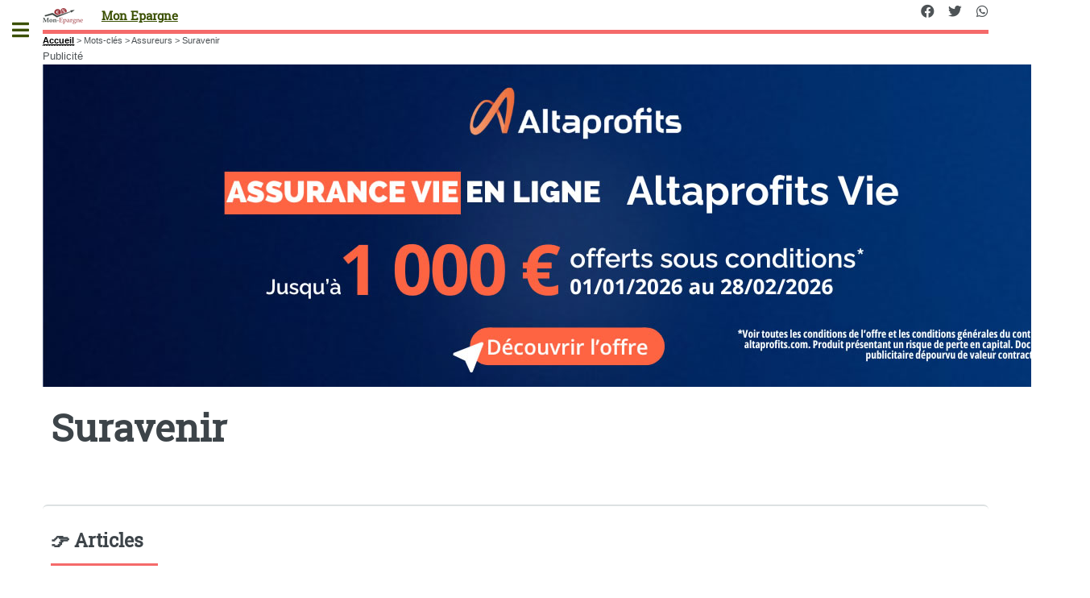

--- FILE ---
content_type: text/html; charset=utf-8
request_url: https://mon-epargne.com/suravenir
body_size: 9596
content:
<!DOCTYPE HTML><html dir="ltr" lang="fr"><head><meta http-equiv="Content-Type" content="text/html; charset=utf-8" /><meta name="viewport" content="width=device-width, initial-scale=1" /><base href="https://mon-epargne.com/" /><title>Suravenir - Mon Epargne</title>


<link rel="alternate" type="application/rss+xml" title="Suravenir" href="spip.php?page=backend&amp;id_mot=88" /><meta name="viewport" content="width=device-width, initial-scale=1" />
<link rel='stylesheet' href='local/cache-css/acb4afdee45ae7ab44893ad8616554c5.css?1765890827' type='text/css' />






<script type='text/javascript'>var var_zajax_content='content';</script><!-- insert_head_css -->
<!-- Debut CS -->

<!-- Fin CS -->












<style>
.hide{display:none}
header.major {margin:15px 0 10px 0}
#header .icons{text-align:right;position:absolute;top:0;right:0}
.arbo ol {display:inline-flex;list-style:none;color:black;font-size:1em}
.arbo a {color:black}
.encart {background-color:#f2f4f6}
.buzzbtn{text-align:center;margin-top:10px;}
.buzzbtntxt{margin-bottom:40px;background:#f0f0f0;-moz-box-shadow:6px 6px 0 #a9a9a9;-webkit-box-shadow:6px 6px 0 #a9a9a9;box-shadow:6px 6px 0 #a9a9a9;border:1px solid #d8d8d8;margin-right:7px;padding:20px;}
.audio-tag {border-radius:2px;background:black;color:white;padding:4px 7px;font-size:12px;font-weight:700;letter-spacing:-0.3px;height:10px;line-height:10px;white-space:nowrap;margin-right:6px;z-index:11;display:inline}
table td {vertical-align:middle}
table a {border-bottom:none}
.texteencadre-spip spip {background-color:aliceblue}
.tooltip_me {max-width:300px}
.evtdesc {border:1px solid grey;border-radius:5px;margin-left:10px;padding:5px}
a.ensavplus {display: inline-block;vertical-align: top;
    text-align: center;
    position: relative;
    transition-property: background,border,box-shadow,color,opacity,transform;
    transition-duration: 0.3s;
    -webkit-tap-highlight-color: rgba(0,0,0,0);
    font-size: 16px;
    line-height: 1.20!important;
    font-weight: 600;
    font-style: normal;
    text-transform: uppercase;
    letter-spacing: 0em;
    border-radius: 0.3em;
    padding: 0.8em 1.4em;
    background: #00aeef;
    border-color: transparent;
    color: #ffffff!important;
    box-shadow: 0 0.3em 0.6em rgb(153 153 153 / 75%);}
.button.btnmc {background-color:lightgrey;box-shadow:none;margin-bottom:1em}   
@media (max-width:480px){
#header {display:none}	
}
</style>

<script type='text/javascript' src='local/cache-js/e22bc42c0e20310d49c7fa2436b0ce17.js?1765890827'></script>










<!-- insert_head -->
<!-- Debut CS -->

<!-- Fin CS -->

<link rel="shortcut icon" href="local/cache-gd2/5e/9ca16bb0201e8c5f143aaecd4cef03.ico?1728921444" type="image/x-icon" />
<link rel="apple-touch-icon" sizes="57x57" href="local/cache-gd2/7e/dc4cdc4d6a36f28bfbe30ff797a659.png?1728921444" />
<link rel="apple-touch-icon" sizes="114x114" href="local/cache-gd2/4d/a79aad1b4400eb999e4b2d3f8cf315.png?1728921444" />
<link rel="apple-touch-icon" sizes="72x72" href="local/cache-gd2/22/582ae55613aebccec3d11f4195de60.png?1728921444" />
<link rel="apple-touch-icon" sizes="144x144" href="local/cache-gd2/1e/23a6b0c2fcfb9a39bf98b6ebf12c74.png?1728921444" />
<link rel="apple-touch-icon" sizes="60x60" href="local/cache-gd2/d3/487f3eaad1c7293bbc79fb9b34fc0b.png?1728921444" />
<link rel="apple-touch-icon" sizes="120x120" href="local/cache-gd2/da/3a7cf5c8bfc7e7a4e774fcb6f7e6f5.png?1728921444" />
<link rel="apple-touch-icon" sizes="76x76" href="local/cache-gd2/be/c853c323acbbb5a19de448198b22e1.png?1728921444" />
<link rel="icon" type="image/png" href="local/cache-gd2/81/b43023268881fc69da0312f055f3f0.png?1728921444" sizes="96x96" />
<link rel="icon" type="image/png" href="local/cache-gd2/25/3987b234ddf746a4c2c64f131da628.png?1728921444" sizes="16x16" />
<link rel="icon" type="image/png" href="local/cache-gd2/0a/685a2e46827b5750b92204c27b3ce0.png?1728921444" sizes="32x32" />
<link rel="icon" type="image/png" href="local/cache-gd2/0d/e0f96a0465b2248b3c628d45adde7d.png?1728921444" sizes="192x192" />
<meta name="msapplication-TileImage" content="local/cache-gd2/4d/a79aad1b4400eb999e4b2d3f8cf315.png?1728921444" />

<meta name="msapplication-TileColor" content="#a89b9b" />
<meta name="theme-color" content="#a89b9b" />
	<script type="text/javascript">/* <![CDATA[ */
	;jQuery(function(){
		$(function(){
			var tablesorter_init = function(){
				$("table.tablesorter.spip").not(".ss_tablesort").each(function(){
					var options = {};
					if($(this).find("th.ts_disabled").length >= 1){
						options.headers = {};
						$(this).find("th").each(function(index,value){
							if($(this).is(".ts_disabled"))
								options.headers[index] = {sorter : false};
						});
					}
					$(this).addClass("tablesorter-spip").tablesorter(options);
				});
			}
			tablesorter_init();
			onAjaxLoad(tablesorter_init);
		});
	});
	/* ]]> */</script><script>htactif=1;document.createElement('picture'); var image_responsive_retina_hq = 0;</script><script>image_responsive_retina_hq = 1;</script>



		
<script defer src="plugins/auto/html5up_editorial/v2.0.2/javascript/browser.min.js"></script>
<script defer src="plugins/auto/html5up_editorial/v2.0.2/javascript/breakpoints.min.js"></script>
<script defer src="plugins/auto/html5up_editorial/v2.0.2/javascript/util.js"></script>
<script defer src="plugins/auto/html5up_editorial/v2.0.2/javascript/main.js"></script>
<script async src="https://pagead2.googlesyndication.com/pagead/js/adsbygoogle.js?client=ca-pub-8187178897964238" crossorigin="anonymous"></script></head><body class="is-preload"><div id="wrapper"><div id="main"><div class="inner"><header id="header"><div class="accueil">
	 <a rel="start home" href="https://mon-epargne.com/" title="Accueil"
	><h1 id="logo_site_spip" class="logo"><img
	src="local/cache-vignettes/L50xH20/mon-epargne-logo-2-fb282.png?1728921333" class='spip_logo_left' width='50' height='20'
	alt="" /> <span class="nom_site_spip ">Mon Epargne</span>
	</h1> </a>
</div><ul class="icons">

	

	<li><a class="icon brands fa-facebook" href="https://www.facebook.com/MonEpargne/"><span class="label">Facebook</span></a></li>

	<li><a class="icon brands fa-twitter" href="https://twitter.com/Mon_Epargne/"><span class="label">Twitter</span></a></li>

	

	

	

	

	

	

	

	

	

	

	<li><a class="icon brands fa-whatsapp" href="https://whatsapp.com/channel/0029Vabbf6gDeOMzFDUhX92b"><span class="label">Whatsapp</span></a></li>

	

	

	

	

</ul></header><nav class="arbo">
	<a href="https://mon-epargne.com/">Accueil</a><span class="divider"> &gt; </span>
	<span>Mots-clés</span><span class="divider"> &gt; </span>
	<span>Assureurs</span><span class="divider"> &gt; </span>
	<span class="active">Suravenir</span>
</nav><div class='ajaxbloc' data-ajax-env='b6dypkXTbGq4ExrjfKUtWtllnX6YqOT0kMtNVUYLY0WpSRzqlUNV79iAY143cSIJKrmgldZa5/6/zO1x/FC8u1rgIvtml2/JfwiNwhBpm7NvFmKNv1iQ1q/3uN3W02RH/k/wfhhG+3z2aVtJV1s1rk94GNNv2b294SFYfV4=' data-origin="suravenir">




<div class="encartpub encartpub_haut" id="697ab3b97879e"
	data-id_encartpub="9"
	data-contexte="[]"
	data-largeur_max="1300"
	data-hauteur_max="400"
	data-media=""
	
>


</div>

</div><!--ajaxbloc--><section><header class="main"><h1 class="titre ">Suravenir</h1></header><div class="ShariffSC"><div class="shariff shariff-align-flex-start shariff-widget-align-flex-start" style="display:none"><ul class="shariff-buttons theme-round orientation-horizontal buttonsize-medium"><li class="shariff-button twitter shariff-nocustomcolor" style="background-color:#32bbf5"><a href="https://twitter.com/share?url=https://mon-epargne.com/suravenir&amp;text=Suravenir via @GuideEpargne" title="Partager sur Twitter" aria-label="Partager sur Twitter" role="button" rel="noopener nofollow" class="shariff-link" style="; background-color:#55acee; color:#fff" target="_blank"><span class="shariff-icon" style=""><svg width="32px" height="20px" xmlns="http://www.w3.org/2000/svg" viewBox="0 0 30 32"><path fill="#55acee" d="M29.7 6.8q-1.2 1.8-3 3.1 0 0.3 0 0.8 0 2.5-0.7 4.9t-2.2 4.7-3.5 4-4.9 2.8-6.1 1q-5.1 0-9.3-2.7 0.6 0.1 1.5 0.1 4.3 0 7.6-2.6-2-0.1-3.5-1.2t-2.2-3q0.6 0.1 1.1 0.1 0.8 0 1.6-0.2-2.1-0.4-3.5-2.1t-1.4-3.9v-0.1q1.3 0.7 2.8 0.8-1.2-0.8-2-2.2t-0.7-2.9q0-1.7 0.8-3.1 2.3 2.8 5.5 4.5t7 1.9q-0.2-0.7-0.2-1.4 0-2.5 1.8-4.3t4.3-1.8q2.7 0 4.5 1.9 2.1-0.4 3.9-1.5-0.7 2.2-2.7 3.4 1.8-0.2 3.5-0.9z"></path></svg></span></a></li><li class="shariff-button linkedin shariff-nocustomcolor" style="background-color:#1488bf"><a href="https://www.linkedin.com/shareArticle?mini=true&amp;url=https://mon-epargne.com/suravenir&amp;title=Suravenir" title="Partager sur LinkedIn" aria-label="Partager sur LinkedIn" role="button" rel="noopener nofollow" class="shariff-link" style="; background-color:#0077b5; color:#fff" target="_blank"><span class="shariff-icon" style=""><svg width="32px" height="20px" xmlns="http://www.w3.org/2000/svg" viewBox="0 0 27 32"><path fill="#0077b5" d="M6.2 11.2v17.7h-5.9v-17.7h5.9zM6.6 5.7q0 1.3-0.9 2.2t-2.4 0.9h0q-1.5 0-2.4-0.9t-0.9-2.2 0.9-2.2 2.4-0.9 2.4 0.9 0.9 2.2zM27.4 18.7v10.1h-5.9v-9.5q0-1.9-0.7-2.9t-2.3-1.1q-1.1 0-1.9 0.6t-1.2 1.5q-0.2 0.5-0.2 1.4v9.9h-5.9q0-7.1 0-11.6t0-5.3l0-0.9h5.9v2.6h0q0.4-0.6 0.7-1t1-0.9 1.6-0.8 2-0.3q3 0 4.9 2t1.9 6z"></path></svg></span></a></li><li class="shariff-button facebook shariff-nocustomcolor" style="background-color:#4273c8"><a href="https://www.facebook.com/sharer/sharer.php?u=https://mon-epargne.com/suravenir" title="Partager sur Facebook" aria-label="Partager sur Facebook" role="button" rel="nofollow" class="shariff-link" style="; background-color:#3b5998; color:#fff" target="_blank"><span class="shariff-icon" style=""><svg width="32px" height="20px" xmlns="http://www.w3.org/2000/svg" viewBox="0 0 18 32"><path fill="#3b5998" d="M17.1 0.2v4.7h-2.8q-1.5 0-2.1 0.6t-0.5 1.9v3.4h5.2l-0.7 5.3h-4.5v13.6h-5.5v-13.6h-4.5v-5.3h4.5v-3.9q0-3.3 1.9-5.2t5-1.8q2.6 0 4.1 0.2z"></path></svg></span></a></li><li class="shariff-button mailto shariff-nocustomcolor" style="background-color:#a8a8a8"><a href="mailto:?body= https://mon-epargne.com/suravenir&amp;subject=A lire sur FranceTransactions.com - Suravenir" title="Envoyer cet article par courriel" aria-label="Envoyer cet article par courriel" role="button" rel="noopener nofollow" class="shariff-link" style="; background-color:#999; color:#fff"><span class="shariff-icon" style=""><svg width="32px" height="20px" xmlns="http://www.w3.org/2000/svg" viewBox="0 0 32 32"><path fill="#999" d="M32 12.7v14.2q0 1.2-0.8 2t-2 0.9h-26.3q-1.2 0-2-0.9t-0.8-2v-14.2q0.8 0.9 1.8 1.6 6.5 4.4 8.9 6.1 1 0.8 1.6 1.2t1.7 0.9 2 0.4h0.1q0.9 0 2-0.4t1.7-0.9 1.6-1.2q3-2.2 8.9-6.1 1-0.7 1.8-1.6zM32 7.4q0 1.4-0.9 2.7t-2.2 2.2q-6.7 4.7-8.4 5.8-0.2 0.1-0.7 0.5t-1 0.7-0.9 0.6-1.1 0.5-0.9 0.2h-0.1q-0.4 0-0.9-0.2t-1.1-0.5-0.9-0.6-1-0.7-0.7-0.5q-1.6-1.1-4.7-3.2t-3.6-2.6q-1.1-0.7-2.1-2t-1-2.5q0-1.4 0.7-2.3t2.1-0.9h26.3q1.2 0 2 0.8t0.9 2z"></path></svg></span></a></li><li class="shariff-button shariff-nocustomcolor" style="background-color:#5cbe4a"><a href="https://api.whatsapp.com/send?text=Suravenir https://mon-epargne.com/suravenir" role="button" rel="noopener nofollow" class="shariff-link" target="_blank" title="Envoyer cet article sur WhatsApp" style="background-color:#34af23; color:#fff"><span class="shariff-icon" style=""><svg width="32px" height="20px" xmlns="http://www.w3.org/2000/svg" viewBox="0 0 32 32"><path fill="#34af23" d="M17.6 17.4q0.2 0 1.7 0.8t1.6 0.9q0 0.1 0 0.3 0 0.6-0.3 1.4-0.3 0.7-1.3 1.2t-1.8 0.5q-1 0-3.4-1.1-1.7-0.8-3-2.1t-2.6-3.3q-1.3-1.9-1.3-3.5v-0.1q0.1-1.6 1.3-2.8 0.4-0.4 0.9-0.4 0.1 0 0.3 0t0.3 0q0.3 0 0.5 0.1t0.3 0.5q0.1 0.4 0.6 1.6t0.4 1.3q0 0.4-0.6 1t-0.6 0.8q0 0.1 0.1 0.3 0.6 1.3 1.8 2.4 1 0.9 2.7 1.8 0.2 0.1 0.4 0.1 0.3 0 1-0.9t0.9-0.9zM14 26.9q2.3 0 4.3-0.9t3.6-2.4 2.4-3.6 0.9-4.3-0.9-4.3-2.4-3.6-3.6-2.4-4.3-0.9-4.3 0.9-3.6 2.4-2.4 3.6-0.9 4.3q0 3.6 2.1 6.6l-1.4 4.2 4.3-1.4q2.8 1.9 6.2 1.9zM14 2.2q2.7 0 5.2 1.1t4.3 2.9 2.9 4.3 1.1 5.2-1.1 5.2-2.9 4.3-4.3 2.9-5.2 1.1q-3.5 0-6.5-1.7l-7.4 2.4 2.4-7.2q-1.9-3.2-1.9-6.9 0-2.7 1.1-5.2t2.9-4.3 4.3-2.9 5.2-1.1z"></path></svg></span></a></li><li class="shariff-button shariff-nocustomcolor" style="background-color:#e70f2f"><a href="https://www.pinterest.com/pin/create/button/?guid=yi6g1CWfgB4C-1&amp;url=https://mon-epargne.com/suravenir&amp;media=&amp;description=" role="button" target="_blank" rel="noopener nofollow" title="Pin It sur Pinterest !" class="shariff-link" style="background-color:#e70f2f;color:#fff"><span class="shariff-icon" style=""><svg width="32px" height="20px" xmlns="http://www.w3.org/2000/svg" viewBox="0 0 32 32"><path fill="#e70f2f" d="M0 12c0 5.123 3.211 9.497 7.73 11.218-.11-.937-.227-2.482.025-3.566.217-.932 1.401-5.938 1.401-5.938s-.357-.715-.357-1.774c0-1.66.962-2.9 2.161-2.9 1.02 0 1.512.765 1.512 1.682 0 1.025-.653 2.557-.99 3.978-.281 1.189.597 2.159 1.769 2.159 2.123 0 3.756-2.239 3.756-5.471 0-2.861-2.056-4.86-4.991-4.86-3.398 0-5.393 2.549-5.393 5.184 0 1.027.395 2.127.889 2.726a.36.36 0 0 1 .083.343c-.091.378-.293 1.189-.332 1.355-.053.218-.173.265-.4.159-1.492-.694-2.424-2.875-2.424-4.627 0-3.769 2.737-7.229 7.892-7.229 4.144 0 7.365 2.953 7.365 6.899 0 4.117-2.595 7.431-6.199 7.431-1.211 0-2.348-.63-2.738-1.373 0 0-.599 2.282-.744 2.84-.282 1.084-1.064 2.456-1.549 3.235C9.584 23.815 10.77 24 12 24c6.627 0 12-5.373 12-12S18.627 0 12 0 0 5.373 0 12"></path></svg></span></a></li></ul></div></div></section><section><div class='ajaxbloc' data-ajax-env='3+PuwkTDcG4GDYKM2TVKqsDBg2YsOw9RffD4tuNmsVpyPMsJMC75hd/1X9tcGXizv8XdFk7+t5l7K/QQafpXmWP+Le4JIqMubIDJijeKh7lX2cuwjjnA+hQT/PTzvxm0PqqXaaXY/7FFntAlzS+n2zhsyhR2NhsgOufCpXDJEbBSdraQqgKihHiOECxOSX971EZx+ZHAMSCVsD9xNNniRIK6AD873U26klPj0VZXkbHAJm+vvIox7c96aLFYTNz3DFgM1vkdkdi+C67ploWU2AQRNcPS' data-origin="suravenir">
<a id='pagination_articles' class='pagination_ancre'></a><header class="major"><h2>&#128073; Articles</h2></header><div class="posts"><article><a href="assurance-vie/digital-vie.html" title="ALTAPROFITS Digital Vie" class="image"><imgsrc="IMG/logo/assurance-vie.jpg?1728921332"class="spip_logo"width="900"height="450" alt='ALTAPROFITS Digital Vie' loading='lazy' itemprop='image' title='ALTAPROFITS Digital Vie' /></a><div class="theme">ASSURANCE-VIE</div><h3><a href="assurance-vie/digital-vie.html" title="ALTAPROFITS Digital Vie">ALTAPROFITS Digital Vie</a></h3><p>Contrat d'assurance-vie Digital Vie Prime, assuré par SURAVENIR, distribué par ALTAPROFITS. Rendements bruts, puis nets (des prélèvements sociaux et des frais de gestion) des fonds en euros :&nbsp;(...)</p><ul class="actions"><li><a href="assurance-vie/digital-vie.html" class="button">ALTAPROFITS Digital Vie</a></li></ul></article><article><a href="assurance-vie/puissance-avenir.html" title="Assurancevie.com (PUISSANCE AVENIR)" class="image"><imgsrc="IMG/logo/assurance-vie.jpg?1728921332"class="spip_logo"width="900"height="450" alt='Assurancevie.com (PUISSANCE AVENIR)' loading='lazy' itemprop='image' title='Assurancevie.com (PUISSANCE AVENIR)' /></a><div class="theme">ASSURANCE-VIE</div><h3><a href="assurance-vie/puissance-avenir.html" title="Assurancevie.com (PUISSANCE AVENIR)">Assurancevie.com (PUISSANCE AVENIR)</a></h3><p>Contrat d'assurance-vie Puissance Avenir, assuré par SURAVENIR, distribué par ASSURANCEVIE.COM. Rendements bruts, puis nets (des prélèvements sociaux et des frais de gestion) des fonds en euros&nbsp;(...)</p><ul class="actions"><li><a href="assurance-vie/puissance-avenir.html" class="button">Assurancevie.com (PUISSAN</a></li></ul></article><article><a href="assurance-vie/accord-avenir.html" title="BANQUE ACCORD (Accord Avenir)" class="image"><imgsrc="IMG/logo/assurance-vie.jpg?1728921332"class="spip_logo"width="900"height="450" alt='BANQUE ACCORD (Accord Avenir)' loading='lazy' itemprop='image' title='BANQUE ACCORD (Accord Avenir)' /></a><div class="theme">ASSURANCE-VIE</div><h3><a href="assurance-vie/accord-avenir.html" title="BANQUE ACCORD (Accord Avenir)">BANQUE ACCORD (Accord Avenir)</a></h3><p>Ce contrat d'assurance-vie n'est plus commercialisé, aucune nouvelle souscription ne peut être effectuée. Contrat d'assurance-vie Oney, assuré par SURAVENIR, distribué par ASSURANCEVIE.COM.&nbsp;(...)</p><ul class="actions"><li><a href="assurance-vie/accord-avenir.html" class="button">BANQUE ACCORD (Accord...</a></li></ul></article><article><a href="assurance-vie/croissance-avenir.html" title="Epargnissimo Croissance Avenir" class="image"><imgsrc="IMG/logo/assurance-vie.jpg?1728921332"class="spip_logo"width="900"height="450" alt='Epargnissimo Croissance Avenir' loading='lazy' itemprop='image' title='Epargnissimo Croissance Avenir' /></a><div class="theme">ASSURANCE-VIE</div><h3><a href="assurance-vie/croissance-avenir.html" title="Epargnissimo Croissance Avenir">Epargnissimo Croissance Avenir</a></h3><p>ASSURANCE VIE CROISSANCE AVENIR, offre de bienvenue en vigueur : jusqu'à 250€ offerts, sous conditions, à saisir avant le Samedi 31 Janvier 2026.</p><ul class="actions"><li><a href="assurance-vie/croissance-avenir.html" class="button">Epargnissimo Croissance</a></li></ul></article><article><a href="contrat-de-capitalisation-31/linxea-avenir-capitalisation.html" title="Linxea Avenir Capitalisation" class="image"></a><div class="theme">Contrat de capitalisation</div><h3><a href="contrat-de-capitalisation-31/linxea-avenir-capitalisation.html" title="Linxea Avenir Capitalisation">Linxea Avenir Capitalisation</a></h3><p>Multitude de supports en Unités de Compte, frais réduits, disponibilité du capital... Focus sur le placement Linxea Avenir Capitalisation.</p><ul class="actions"><li><a href="contrat-de-capitalisation-31/linxea-avenir-capitalisation.html" class="button">Linxea Avenir Capitalisat</a></li></ul></article><article><a href="assurance-vie/LinxeAvenir.html" title="LinxeAvenir" class="image"><imgsrc="IMG/logo/assurance-vie.jpg?1728921332"class="spip_logo"width="900"height="450" alt='LinxeAvenir' loading='lazy' itemprop='image' title='LinxeAvenir' /></a><div class="theme">ASSURANCE-VIE</div><h3><a href="assurance-vie/LinxeAvenir.html" title="LinxeAvenir">LinxeAvenir</a></h3><p>Ce contrat d'assurance-vie n'est plus commercialisé, aucune nouvelle souscription ne peut être effectuée. Contrat d'assurance-vie Linxea Avenir, assuré par SURAVENIR, distribué par LINXEA.&nbsp;(...)</p><ul class="actions"><li><a href="assurance-vie/LinxeAvenir.html" class="button">LinxeAvenir</a></li></ul></article></div><ul class="pagination-items pagination_page"><li class="pagination-item on active"><span class="pagination-item-label on" aria-label='Aller &#224; la page 1 (Page actuelle)'>1</span></li><li class="pagination-item"><a href='suravenir?debut_articles=6#pagination_articles' class='pagination-item-label lien_pagination' rel='nofollow' aria-label='Aller &#224; la page 2'>2</a></li></ul></div><!--ajaxbloc--><div class='ajaxbloc' data-ajax-env='3+PoxkTTdK4mDQiN/qv3Jtc6i6aWumoqrTuEdsTOHbfLRlZ5WsP880EB5m9hCIi1EjAPp5SWSx0UvQtSF5KuBHFm6SMeMKzvvPkjK9hxvsiu9duB2nSq+znFeLBCUJj6sUIvOn0ro16Cw4KF9cRP45NKOluTnZZXFAnxE8JUH/+7oH3/a349ltFe1FSfIr+cIAHsRjrApePZSv53sdX7ZcQniYHozrAgnr89WSZnz5luXF/SJ8ZCWzeSCboG7meSNwKet2ZHxriaAWfMn1yc5Q==' data-origin="suravenir">

	<a id='pagination_mots' class='pagination_ancre'></a>
	<header class="major">
		<h2>Mots-clés dans le même groupe</h2>
	</header>
	<div class="posts">
		
		<article><a href="acmn-vie,86" title="ACMN Vie" class="image"></a><h3>ACMN Vie</h3><ul class="actions"><li><a href="acmn-vie,86" title="ACMN Vie" class="button">ACMN Vie</a></li></ul></article>		
		<article><a href="afer,98" title="AFER" class="image"></a><h3>AFER</h3><ul class="actions"><li><a href="afer,98" title="AFER" class="button">AFER</a></li></ul></article>		
		<article><a href="afi-esca" title="AFI-ESCA " class="image"></a><h3>AFI-ESCA </h3><ul class="actions"><li><a href="afi-esca" title="AFI-ESCA " class="button">AFI-ESCA</a></li></ul></article>		
		<article><a href="ag2r-la-mondiale" title="AG2R la mondiale" class="image"></a><h3>AG2R la mondiale</h3><ul class="actions"><li><a href="ag2r-la-mondiale" title="AG2R la mondiale" class="button">AG2R la mondiale</a></li></ul></article>		
		<article><a href="ageas" title="AGEAS" class="image"></a><h3>AGEAS</h3><ul class="actions"><li><a href="ageas" title="AGEAS" class="button">AGEAS</a></li></ul></article>		
		<article><a href="allianz" title="Allianz" class="image"></a><h3>Allianz</h3><ul class="actions"><li><a href="allianz" title="Allianz" class="button">Allianz</a></li></ul></article>		
	</div>
	<ul class="pagination-items pagination_page">
		

		<li class="pagination-item on active"><span class="pagination-item-label on" aria-label='Aller &#224; la page 1 (Page actuelle)'>1</span></li>
		<li class="pagination-item"><a href='suravenir?debut_mots=6#pagination_mots' class='pagination-item-label lien_pagination' rel='nofollow' aria-label='Aller &#224; la page 2'>2</a></li>
		<li class="pagination-item"><a href='suravenir?debut_mots=12#pagination_mots' class='pagination-item-label lien_pagination' rel='nofollow' aria-label='Aller &#224; la page 3'>3</a></li>
		<li class="pagination-item"><a href='suravenir?debut_mots=18#pagination_mots' class='pagination-item-label lien_pagination' rel='nofollow' aria-label='Aller &#224; la page 4'>4</a></li>
		<li class="pagination-item"><a href='suravenir?debut_mots=24#pagination_mots' class='pagination-item-label lien_pagination' rel='nofollow' aria-label='Aller &#224; la page 5'>5</a></li>
		<li class="pagination-item"><a href='suravenir?debut_mots=30#pagination_mots' class='pagination-item-label lien_pagination' rel='nofollow' aria-label='Aller &#224; la page 6'>6</a></li>
		<li class="pagination-item"><a href='suravenir?debut_mots=36#pagination_mots' class='pagination-item-label lien_pagination' rel='nofollow' aria-label='Aller &#224; la page 7'>7</a></li>
		<li class="pagination-item"><a href='suravenir?debut_mots=42#pagination_mots' class='pagination-item-label lien_pagination' rel='nofollow' aria-label='Aller &#224; la page 8'>8</a></li>
		<li class="pagination-item"><a href='suravenir?debut_mots=48#pagination_mots' class='pagination-item-label lien_pagination' rel='nofollow' aria-label='Aller &#224; la page 9'>9</a></li>
		

		

		
	</ul>

</div><!--ajaxbloc--></section></div></div><div id="sidebar" class="inactive"><div class="inner"><section id="search" class="alt">
	<form action="spip.php?page=recherche" method="get">
	<input name="page" value="recherche" type="hidden"
/>
	
		<input class="search text" name="recherche" id="recherche" accesskey="4" placeholder="Chercher" type="search" />
	</form>
</section>
<nav id="menu"><ul><li><a rel="start home" href="https://mon-epargne.com">🏠 Accueil</a></li><li> <span class="opener">&#127963;&#65039; BOURSE</span><ul><li><a href="bourse-40/l-or-franchit-la-barre-des-5-000-dollars.html">L’or franchit la barre des 5.000 dollars</a></li><li><a href="bourse-40/ubisoft-plonger-n-est-pas-jouer.html">Ubisoft : plonger n’est pas jouer</a></li><li><a href="bourse-40/les-etf-actifs-en-forte-progression.html">Les ETF actifs en forte progression</a></li><li><a href="bourse-40/etf-une-folie-douce.html">ETF : une folie douce ?</a></li><li><a href="bourse-40/morgan-stanley-degrade-la-notation-de-l-action-lvmh-epa-mc.html">Morgan Stanley dégrade la notation de l’action...</a></li><li><a href="bourse-40/hausse-des-craintes-geopolitiques-jour-ferie-aux-usa-ce-lundi-19-janvier-2026.html">Hausse des craintes géopolitiques : jour férié...</a></li><li><a href="bourse-40/dette-francaise-lancement-d-une-nouvelle-obligation-oat-taux-4-10-echeance-25.html">Dette française : lancement d’une nouvelle...</a></li><li><a href="bourse-40/">👉 &#127963;&#65039; BOURSE</a></li> </ul></li><li> <span class="opener">&#127968; IMMOBILIER</span><ul><li><a href="immobilier-50/le-secteur-de-l-immobilier-neuf-se-prepare-a-une-quatrieme-annee-de-crise.html">Le secteur de l’immobilier neuf se prépare à...</a></li><li><a href="immobilier-50/immobilier-les-francais-ont-perdu-pres-de-20-de-leur-pouvoir-d-achat.html">Immobilier : les Français ont perdu près de 20%...</a></li><li><a href="immobilier-50/l-encadrement-des-loyers-juge-efficace-par-les-deputes-la-mesure-est-perennisee.html">L’encadrement des loyers jugé efficace par les...</a></li><li><a href="immobilier-50/le-marche-de-l-immobilier-ancien-s-est-redresse-en-2025.html">Le marché de l’immobilier ancien s’est redressé...</a></li><li><a href="immobilier-50/scpi-en-2025-variation-des-prix-des-parts-13-scpi-en-hausses-contre-13-scpi-en.html">SCPI en 2025, variation des prix des parts : 13...</a></li><li><a href="immobilier-50/simi-2025-du-9-au-11-decembre-2025-les-pros-de-l-immobilier-tiennent-salon.html">SIMI 2025 : du 9 au 11 décembre 2025, les pros...</a></li><li><a href="immobilier-50/reforme-de-la-taxation-des-plus-values-immobilieres-des-risques-de-perturber.html">Réforme de la taxation des plus-values...</a></li><li><a href="immobilier-50/">👉 &#127968; IMMOBILIER</a></li> </ul></li><li> <span class="opener">&#128064; COMPARATIFS</span><ul><li><a href="comparatifs/points-forts-simulateur-credit.html">Simulateur de crédit </a></li><li><a href="comparatifs/livret-epargne.html">Livret épargne Janvier 2026</a></li><li><a href="comparatifs/comptes-epargne-sans-offre-promo-sur.html">Comptes épargne sans offre promo sur Janvier 2026</a></li><li><a href="comparatifs/taux-boostes-des-livrets-epargne.html">Taux boostés des livrets épargne Janvier 2026</a></li><li><a href="comparatifs/livret-epargne-solidaire-le-panorama.html">Livret épargne solidaire, le panorama sur...</a></li><li><a href="comparatifs/livrets-bancaires-conditionnes.html">Livrets bancaires conditionnés Janvier 2026</a></li><li><a href="comparatifs/comparatif-assurance-vie.html">Comparatif des contrats d’assurance-vie</a></li><li><a href="comparatifs/">👉 &#128064; COMPARATIFS</a></li> </ul></li><li> <span class="opener">&#128240; ACTUALITES</span><ul><li><a href="actualites/taux-generali-2025.html">Taux Generali 2025</a></li><li><a href="actualites/fermeture-automatique-des-pel-a-compter-du-1er-mars-2026-que-faire-de-son.html">Fermeture automatique des PEL à compter du 1er...</a></li><li><a href="actualites/taux-2025-cardif-bnp-paribas.html">Taux 2025 Cardif BNP Paribas</a></li><li><a href="actualites/taux-2025-le-conservateur.html">Taux 2025 Le Conservateur</a></li><li><a href="actualites/taux-2025-gaipare.html">Taux 2025 Gaipare</a></li><li><a href="actualites/taux-2025-credit-agricole.html">Taux 2025 Crédit Agricole</a></li><li><a href="actualites/taux-2025-suravenir.html">Taux 2025 Suravenir</a></li><li><a href="actualites/">👉 TOUTE CETTE RUBRIQUE</a></li> </ul></li><li> <span class="opener">&#9730;&#65039; Livrets Épargne</span><ul><li><a href="livret-epargne/meilleur-taux/fortuneo.html">Fortuneo</a></li><li><a href="livret-epargne/meilleur-taux/matmut.html">MATMUT</a></li><li><a href="livret-epargne/meilleur-taux/psa-banque.html">🏆 DISTINGO BANK - Livret DISTINGO</a></li><li><a href="livret-epargne/meilleur-taux/renault-bank-ex-rci-banque-livret-epargne-zesto.html">Renault Bank (ex RCI Banque) : Livret épargne...</a></li><li><a href="livret-epargne/meilleur-taux/monabanq.html">Monabanq</a></li><li><a href="livret-epargne/meilleur-taux/orange-bank-livret-orange.html">Livret Orange Bank</a></li><li><a href="livret-epargne/meilleur-taux/MAIF_4411.html">MAIF</a></li><li><a href="livret-epargne/meilleur-taux/">👉 &#9730;&#65039; Livrets Épargne</a></li> </ul></li><li> <span class="opener">&#128176; ASSURANCE-VIE</span><ul><li><a href="assurance-vie/contrats-selectionnes/corum-life.html">CORUM LIFE</a></li><li><a href="assurance-vie/contrats-selectionnes/intencial-patrimoine-liberalys-vie.html">INTENCIAL PATRIMOINE (Libéralys Vie)</a></li><li><a href="assurance-vie/contrats-selectionnes/advize-ma-sentinelle-vie.html">ADVIZE (Ma Sentinelle Vie)</a></li><li><a href="assurance-vie/contrats-selectionnes/nortia-panthea.html">NORTIA (Panthéa)</a></li><li><a href="assurance-vie/contrats-selectionnes/primonial-little-link-vie.html">Little Link</a></li><li><a href="assurance-vie/contrats-selectionnes/primonial-serenipierre.html">PRIMONIAL (Sérénipierre)</a></li><li><a href="assurance-vie/contrats-selectionnes/nortia-private-vie.html">NORTIA (Private Vie)</a></li><li><a href="assurance-vie/contrats-selectionnes/">👉 &#128176; ASSURANCE-VIE</a></li> </ul></li><li> <span class="opener">Gestion patrimoniale</span><ul><li><a href="gestion-patrimoniale/quel-est-mon-profil-d-investisseur.html">Profil d'investisseur</a></li><li><a href="gestion-patrimoniale/comment-placer-200-000eur-sur-un-horizon-de-placement-de-3-ans.html">Comment placer 200.000€ sur un horizon de...</a></li><li><a href="gestion-patrimoniale/assurance-vie-apres-70-ans-une-idee-recue-pour-le-moins-tenace.html">Assurance-vie après 70 ans</a></li><li><a href="gestion-patrimoniale/combien-coute-un-conseiller-en-gestion-de-patrimoine-cgp.html">Coût d'un CGP ?</a></li><li><a href="gestion-patrimoniale/assurance-vie-fonds-euros-a-participation-aux-benefices-differee-avantages-et.html">Fonds euros PPB différés</a></li><li><a href="gestion-patrimoniale/epargne-retraite-faut-il-souscrire-un-per-individuel.html">PERIN, faut-il souscrire ?</a></li><li><a href="gestion-patrimoniale/frais-minimum-placements-financiers.html">Frais minimum des placements</a></li><li><a href="gestion-patrimoniale/">👉 TOUTE CETTE RUBRIQUE</a></li> </ul></li><li><span class="opener">👨‍👩‍👧‍👧 Espace membre</span><ul><li><a href="spip.php?page=article&amp;id_article=63805">Connexion</a></li><li><a href="spip.php?page=article&amp;id_article=80070">Création de compte</a></li></ul></li></ul></nav><footer id="footer"><p class="copyright"> <a href="spip.php?page=login&amp;url=suravenir" rel="nofollow" class='login_modal'>Se connecter</a> |  <a href="mon-epargne-presentation/Mentions-legales.html" title="Mentions légales">Mentions légales</a>| <a href="mon-epargne-presentation/mon-epargne-qui-sommes-nous.html" title="Mon épargne, qui sommes nous&nbsp;?">Mon épargne, qui sommes nous&nbsp;?</a>| <a href="mon-epargne-presentation/nous-contacter.html" title="Nous contacter">Nous contacter</a>| <a href="mon-epargne-presentation/cookies.html" title="Cookies">Cookies</a>| <a href="mon-epargne-presentation/avis-internautes.html" title="Avis internautes">Avis internautes</a>| <a href="mon-epargne-presentation/rgpd-politique-de-protection-et-de-traitement-de-vos-donnees-personnelles.html" title="RGPD - Politique de protection et de traitement de vos données personnelles">RGPD - Politique de protection et de traitement de vos données personnelles</a><p></p><p> 2005-2026  &mdash; Mon Epargne</p></p></footer></div></div></div><script type="text/javascript" src="plugins/auto/campagnes/v1.8.0/javascript/campagnes_async.js"></script></body></html>

--- FILE ---
content_type: text/html; charset=utf-8
request_url: https://mon-epargne.com/suravenir?charger=oui&id=697ab3b97879e&var_ajax=1&var_ajax_env=b6dypkXTbGq4ExrjfKUtWtllnX6YqOT0kMtNVUYLY0WpSRzqlUNV79iAY143cSIJKrmgldZa5%2F6%2FzO1x%2FFC8u1rgIvtml2%2FJfwiNwhBpm7NvFmKNv1iQ1q%2F3uN3W02RH%2Fk%2FwfhhG%2B3z2aVtJV1s1rk94GNNv2b294SFYfV4%3D&var_t=1769649473625
body_size: 439
content:


 
	
<div class="encartpub encartpub_haut" id="697ab3b97879e"
	data-id_encartpub="9"
	data-contexte="[]"
	data-largeur_max="1300"
	data-hauteur_max="400"
	data-media=""
	 data-id_campagne="2"
>

 
	<span class="encartpub-label">Publicité</span>
	
	<a href="https://mon-epargne.com/spip.php?action=cliquer_campagne&amp;arg=2&amp;referer=%2Factualites%2Ftaux-generali-2025.html%3Fcharger%3Doui%26amp%3Bid%3D697972a879417" class="campagne" title="Assurance vie en ligne, jusqu&#039;&#224; 1000 euros offerts avant le 28 f&#233;vrier 2026" target="_blank" style="position:relative; display:block; width:1300px; height:400px;">
	 
		<img src="local/cache-vignettes/L1300xH400/francetransaction-1300x400px_1_-bdf40_1_-71691.jpg?1768671408" border="0" alt="Assurance vie en ligne, jusqu&#039;&#224; 1000 euros offerts avant le 28 f&#233;vrier 2026" width="1300" height="400" />
	
	
	

	
	</a>
</div>



--- FILE ---
content_type: text/html; charset=utf-8
request_url: https://www.google.com/recaptcha/api2/aframe
body_size: 269
content:
<!DOCTYPE HTML><html><head><meta http-equiv="content-type" content="text/html; charset=UTF-8"></head><body><script nonce="p5fhNXLkOfvvu6vKOpSyjQ">/** Anti-fraud and anti-abuse applications only. See google.com/recaptcha */ try{var clients={'sodar':'https://pagead2.googlesyndication.com/pagead/sodar?'};window.addEventListener("message",function(a){try{if(a.source===window.parent){var b=JSON.parse(a.data);var c=clients[b['id']];if(c){var d=document.createElement('img');d.src=c+b['params']+'&rc='+(localStorage.getItem("rc::a")?sessionStorage.getItem("rc::b"):"");window.document.body.appendChild(d);sessionStorage.setItem("rc::e",parseInt(sessionStorage.getItem("rc::e")||0)+1);localStorage.setItem("rc::h",'1769649475042');}}}catch(b){}});window.parent.postMessage("_grecaptcha_ready", "*");}catch(b){}</script></body></html>